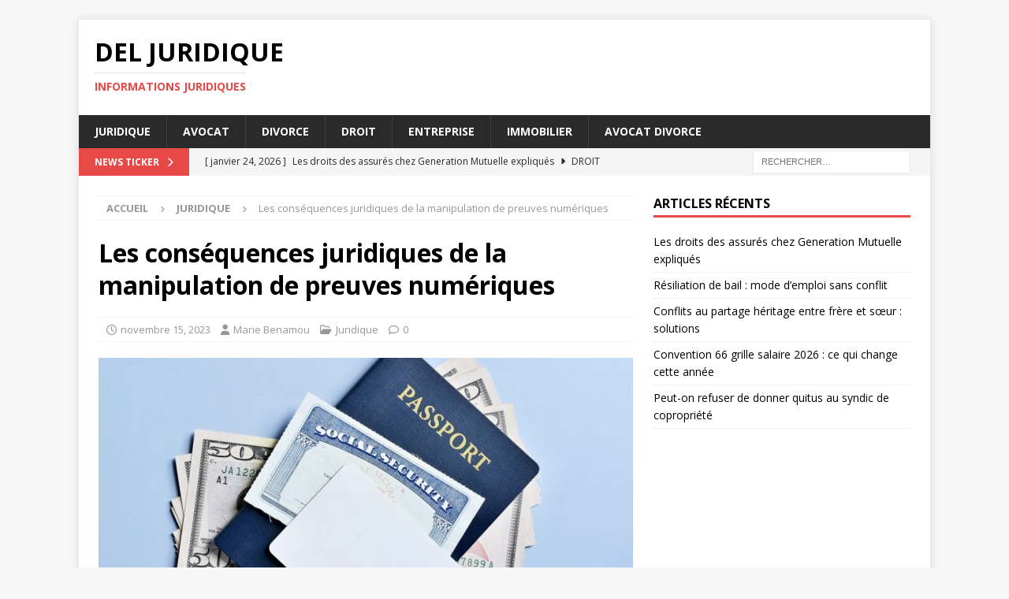

--- FILE ---
content_type: text/html; charset=UTF-8
request_url: https://www.delviso-avocats.fr/les-consequences-juridiques-de-la-manipulation-de-preuves-numeriques/
body_size: 9685
content:
<!DOCTYPE html>
<html class="no-js mh-one-sb" lang="fr-FR">
<head>
<meta charset="UTF-8">
<meta name="viewport" content="width=device-width, initial-scale=1.0">
<link rel="profile" href="http://gmpg.org/xfn/11" />
<link rel="pingback" href="https://www.delviso-avocats.fr/xmlrpc.php" />
<title>Les conséquences juridiques de la manipulation de preuves numériques - DEL Juridique</title>
	<style>img:is([sizes="auto" i], [sizes^="auto," i]) { contain-intrinsic-size: 3000px 1500px }</style>
	<meta name="description" content="La manipulation de preuves numériques est une pratique qui peut avoir des conséquences juridiques graves. Cet article examine les implications légales de cette pratique et les mesures que les individus et les organisations peuvent prendre pour les éviter.Les différentes formes de manipulation de preuves numériquesLa manipulation de preuves numériques peut…">
<meta name="robots" content="index, follow, max-snippet:-1, max-image-preview:large, max-video-preview:-1">
<link rel="canonical" href="https://www.delviso-avocats.fr/les-consequences-juridiques-de-la-manipulation-de-preuves-numeriques/">
<meta property="og:url" content="https://www.delviso-avocats.fr/les-consequences-juridiques-de-la-manipulation-de-preuves-numeriques/">
<meta property="og:site_name" content="DEL Juridique">
<meta property="og:locale" content="fr_FR">
<meta property="og:type" content="article">
<meta property="og:title" content="Les conséquences juridiques de la manipulation de preuves numériques - DEL Juridique">
<meta property="og:description" content="La manipulation de preuves numériques est une pratique qui peut avoir des conséquences juridiques graves. Cet article examine les implications légales de cette pratique et les mesures que les individus et les organisations peuvent prendre pour les éviter.Les différentes formes de manipulation de preuves numériquesLa manipulation de preuves numériques peut…">
<meta property="og:image" content="https://www.delviso-avocats.fr/wp-content/uploads/2023/11/envato-elements5fc5f.jpg">
<meta property="og:image:secure_url" content="https://www.delviso-avocats.fr/wp-content/uploads/2023/11/envato-elements5fc5f.jpg">
<meta property="og:image:width" content="1000">
<meta property="og:image:height" content="667">
<meta property="fb:pages" content="">
<meta property="fb:admins" content="">
<meta property="fb:app_id" content="">
<meta name="twitter:card" content="summary">
<meta name="twitter:title" content="Les conséquences juridiques de la manipulation de preuves numériques - DEL Juridique">
<meta name="twitter:description" content="La manipulation de preuves numériques est une pratique qui peut avoir des conséquences juridiques graves. Cet article examine les implications légales de cette pratique et les mesures que les individus et les organisations peuvent prendre pour les éviter.Les différentes formes de manipulation de preuves numériquesLa manipulation de preuves numériques peut…">
<meta name="twitter:image" content="https://www.delviso-avocats.fr/wp-content/uploads/2023/11/envato-elements5fc5f.jpg">
<link rel='dns-prefetch' href='//fonts.googleapis.com' />
<link rel="alternate" type="application/rss+xml" title="DEL Juridique &raquo; Flux" href="https://www.delviso-avocats.fr/feed/" />
<link rel="alternate" type="application/rss+xml" title="DEL Juridique &raquo; Flux des commentaires" href="https://www.delviso-avocats.fr/comments/feed/" />
<link rel="alternate" type="application/rss+xml" title="DEL Juridique &raquo; Les conséquences juridiques de la manipulation de preuves numériques Flux des commentaires" href="https://www.delviso-avocats.fr/les-consequences-juridiques-de-la-manipulation-de-preuves-numeriques/feed/" />
<script type="text/javascript">
/* <![CDATA[ */
window._wpemojiSettings = {"baseUrl":"https:\/\/s.w.org\/images\/core\/emoji\/16.0.1\/72x72\/","ext":".png","svgUrl":"https:\/\/s.w.org\/images\/core\/emoji\/16.0.1\/svg\/","svgExt":".svg","source":{"concatemoji":"https:\/\/www.delviso-avocats.fr\/wp-includes\/js\/wp-emoji-release.min.js?ver=6.8.3"}};
/*! This file is auto-generated */
!function(s,n){var o,i,e;function c(e){try{var t={supportTests:e,timestamp:(new Date).valueOf()};sessionStorage.setItem(o,JSON.stringify(t))}catch(e){}}function p(e,t,n){e.clearRect(0,0,e.canvas.width,e.canvas.height),e.fillText(t,0,0);var t=new Uint32Array(e.getImageData(0,0,e.canvas.width,e.canvas.height).data),a=(e.clearRect(0,0,e.canvas.width,e.canvas.height),e.fillText(n,0,0),new Uint32Array(e.getImageData(0,0,e.canvas.width,e.canvas.height).data));return t.every(function(e,t){return e===a[t]})}function u(e,t){e.clearRect(0,0,e.canvas.width,e.canvas.height),e.fillText(t,0,0);for(var n=e.getImageData(16,16,1,1),a=0;a<n.data.length;a++)if(0!==n.data[a])return!1;return!0}function f(e,t,n,a){switch(t){case"flag":return n(e,"\ud83c\udff3\ufe0f\u200d\u26a7\ufe0f","\ud83c\udff3\ufe0f\u200b\u26a7\ufe0f")?!1:!n(e,"\ud83c\udde8\ud83c\uddf6","\ud83c\udde8\u200b\ud83c\uddf6")&&!n(e,"\ud83c\udff4\udb40\udc67\udb40\udc62\udb40\udc65\udb40\udc6e\udb40\udc67\udb40\udc7f","\ud83c\udff4\u200b\udb40\udc67\u200b\udb40\udc62\u200b\udb40\udc65\u200b\udb40\udc6e\u200b\udb40\udc67\u200b\udb40\udc7f");case"emoji":return!a(e,"\ud83e\udedf")}return!1}function g(e,t,n,a){var r="undefined"!=typeof WorkerGlobalScope&&self instanceof WorkerGlobalScope?new OffscreenCanvas(300,150):s.createElement("canvas"),o=r.getContext("2d",{willReadFrequently:!0}),i=(o.textBaseline="top",o.font="600 32px Arial",{});return e.forEach(function(e){i[e]=t(o,e,n,a)}),i}function t(e){var t=s.createElement("script");t.src=e,t.defer=!0,s.head.appendChild(t)}"undefined"!=typeof Promise&&(o="wpEmojiSettingsSupports",i=["flag","emoji"],n.supports={everything:!0,everythingExceptFlag:!0},e=new Promise(function(e){s.addEventListener("DOMContentLoaded",e,{once:!0})}),new Promise(function(t){var n=function(){try{var e=JSON.parse(sessionStorage.getItem(o));if("object"==typeof e&&"number"==typeof e.timestamp&&(new Date).valueOf()<e.timestamp+604800&&"object"==typeof e.supportTests)return e.supportTests}catch(e){}return null}();if(!n){if("undefined"!=typeof Worker&&"undefined"!=typeof OffscreenCanvas&&"undefined"!=typeof URL&&URL.createObjectURL&&"undefined"!=typeof Blob)try{var e="postMessage("+g.toString()+"("+[JSON.stringify(i),f.toString(),p.toString(),u.toString()].join(",")+"));",a=new Blob([e],{type:"text/javascript"}),r=new Worker(URL.createObjectURL(a),{name:"wpTestEmojiSupports"});return void(r.onmessage=function(e){c(n=e.data),r.terminate(),t(n)})}catch(e){}c(n=g(i,f,p,u))}t(n)}).then(function(e){for(var t in e)n.supports[t]=e[t],n.supports.everything=n.supports.everything&&n.supports[t],"flag"!==t&&(n.supports.everythingExceptFlag=n.supports.everythingExceptFlag&&n.supports[t]);n.supports.everythingExceptFlag=n.supports.everythingExceptFlag&&!n.supports.flag,n.DOMReady=!1,n.readyCallback=function(){n.DOMReady=!0}}).then(function(){return e}).then(function(){var e;n.supports.everything||(n.readyCallback(),(e=n.source||{}).concatemoji?t(e.concatemoji):e.wpemoji&&e.twemoji&&(t(e.twemoji),t(e.wpemoji)))}))}((window,document),window._wpemojiSettings);
/* ]]> */
</script>
<style id='wp-emoji-styles-inline-css' type='text/css'>

	img.wp-smiley, img.emoji {
		display: inline !important;
		border: none !important;
		box-shadow: none !important;
		height: 1em !important;
		width: 1em !important;
		margin: 0 0.07em !important;
		vertical-align: -0.1em !important;
		background: none !important;
		padding: 0 !important;
	}
</style>
<link rel='stylesheet' id='wp-block-library-css' href='https://www.delviso-avocats.fr/wp-includes/css/dist/block-library/style.min.css?ver=6.8.3' type='text/css' media='all' />
<style id='classic-theme-styles-inline-css' type='text/css'>
/*! This file is auto-generated */
.wp-block-button__link{color:#fff;background-color:#32373c;border-radius:9999px;box-shadow:none;text-decoration:none;padding:calc(.667em + 2px) calc(1.333em + 2px);font-size:1.125em}.wp-block-file__button{background:#32373c;color:#fff;text-decoration:none}
</style>
<style id='global-styles-inline-css' type='text/css'>
:root{--wp--preset--aspect-ratio--square: 1;--wp--preset--aspect-ratio--4-3: 4/3;--wp--preset--aspect-ratio--3-4: 3/4;--wp--preset--aspect-ratio--3-2: 3/2;--wp--preset--aspect-ratio--2-3: 2/3;--wp--preset--aspect-ratio--16-9: 16/9;--wp--preset--aspect-ratio--9-16: 9/16;--wp--preset--color--black: #000000;--wp--preset--color--cyan-bluish-gray: #abb8c3;--wp--preset--color--white: #ffffff;--wp--preset--color--pale-pink: #f78da7;--wp--preset--color--vivid-red: #cf2e2e;--wp--preset--color--luminous-vivid-orange: #ff6900;--wp--preset--color--luminous-vivid-amber: #fcb900;--wp--preset--color--light-green-cyan: #7bdcb5;--wp--preset--color--vivid-green-cyan: #00d084;--wp--preset--color--pale-cyan-blue: #8ed1fc;--wp--preset--color--vivid-cyan-blue: #0693e3;--wp--preset--color--vivid-purple: #9b51e0;--wp--preset--gradient--vivid-cyan-blue-to-vivid-purple: linear-gradient(135deg,rgba(6,147,227,1) 0%,rgb(155,81,224) 100%);--wp--preset--gradient--light-green-cyan-to-vivid-green-cyan: linear-gradient(135deg,rgb(122,220,180) 0%,rgb(0,208,130) 100%);--wp--preset--gradient--luminous-vivid-amber-to-luminous-vivid-orange: linear-gradient(135deg,rgba(252,185,0,1) 0%,rgba(255,105,0,1) 100%);--wp--preset--gradient--luminous-vivid-orange-to-vivid-red: linear-gradient(135deg,rgba(255,105,0,1) 0%,rgb(207,46,46) 100%);--wp--preset--gradient--very-light-gray-to-cyan-bluish-gray: linear-gradient(135deg,rgb(238,238,238) 0%,rgb(169,184,195) 100%);--wp--preset--gradient--cool-to-warm-spectrum: linear-gradient(135deg,rgb(74,234,220) 0%,rgb(151,120,209) 20%,rgb(207,42,186) 40%,rgb(238,44,130) 60%,rgb(251,105,98) 80%,rgb(254,248,76) 100%);--wp--preset--gradient--blush-light-purple: linear-gradient(135deg,rgb(255,206,236) 0%,rgb(152,150,240) 100%);--wp--preset--gradient--blush-bordeaux: linear-gradient(135deg,rgb(254,205,165) 0%,rgb(254,45,45) 50%,rgb(107,0,62) 100%);--wp--preset--gradient--luminous-dusk: linear-gradient(135deg,rgb(255,203,112) 0%,rgb(199,81,192) 50%,rgb(65,88,208) 100%);--wp--preset--gradient--pale-ocean: linear-gradient(135deg,rgb(255,245,203) 0%,rgb(182,227,212) 50%,rgb(51,167,181) 100%);--wp--preset--gradient--electric-grass: linear-gradient(135deg,rgb(202,248,128) 0%,rgb(113,206,126) 100%);--wp--preset--gradient--midnight: linear-gradient(135deg,rgb(2,3,129) 0%,rgb(40,116,252) 100%);--wp--preset--font-size--small: 13px;--wp--preset--font-size--medium: 20px;--wp--preset--font-size--large: 36px;--wp--preset--font-size--x-large: 42px;--wp--preset--spacing--20: 0.44rem;--wp--preset--spacing--30: 0.67rem;--wp--preset--spacing--40: 1rem;--wp--preset--spacing--50: 1.5rem;--wp--preset--spacing--60: 2.25rem;--wp--preset--spacing--70: 3.38rem;--wp--preset--spacing--80: 5.06rem;--wp--preset--shadow--natural: 6px 6px 9px rgba(0, 0, 0, 0.2);--wp--preset--shadow--deep: 12px 12px 50px rgba(0, 0, 0, 0.4);--wp--preset--shadow--sharp: 6px 6px 0px rgba(0, 0, 0, 0.2);--wp--preset--shadow--outlined: 6px 6px 0px -3px rgba(255, 255, 255, 1), 6px 6px rgba(0, 0, 0, 1);--wp--preset--shadow--crisp: 6px 6px 0px rgba(0, 0, 0, 1);}:where(.is-layout-flex){gap: 0.5em;}:where(.is-layout-grid){gap: 0.5em;}body .is-layout-flex{display: flex;}.is-layout-flex{flex-wrap: wrap;align-items: center;}.is-layout-flex > :is(*, div){margin: 0;}body .is-layout-grid{display: grid;}.is-layout-grid > :is(*, div){margin: 0;}:where(.wp-block-columns.is-layout-flex){gap: 2em;}:where(.wp-block-columns.is-layout-grid){gap: 2em;}:where(.wp-block-post-template.is-layout-flex){gap: 1.25em;}:where(.wp-block-post-template.is-layout-grid){gap: 1.25em;}.has-black-color{color: var(--wp--preset--color--black) !important;}.has-cyan-bluish-gray-color{color: var(--wp--preset--color--cyan-bluish-gray) !important;}.has-white-color{color: var(--wp--preset--color--white) !important;}.has-pale-pink-color{color: var(--wp--preset--color--pale-pink) !important;}.has-vivid-red-color{color: var(--wp--preset--color--vivid-red) !important;}.has-luminous-vivid-orange-color{color: var(--wp--preset--color--luminous-vivid-orange) !important;}.has-luminous-vivid-amber-color{color: var(--wp--preset--color--luminous-vivid-amber) !important;}.has-light-green-cyan-color{color: var(--wp--preset--color--light-green-cyan) !important;}.has-vivid-green-cyan-color{color: var(--wp--preset--color--vivid-green-cyan) !important;}.has-pale-cyan-blue-color{color: var(--wp--preset--color--pale-cyan-blue) !important;}.has-vivid-cyan-blue-color{color: var(--wp--preset--color--vivid-cyan-blue) !important;}.has-vivid-purple-color{color: var(--wp--preset--color--vivid-purple) !important;}.has-black-background-color{background-color: var(--wp--preset--color--black) !important;}.has-cyan-bluish-gray-background-color{background-color: var(--wp--preset--color--cyan-bluish-gray) !important;}.has-white-background-color{background-color: var(--wp--preset--color--white) !important;}.has-pale-pink-background-color{background-color: var(--wp--preset--color--pale-pink) !important;}.has-vivid-red-background-color{background-color: var(--wp--preset--color--vivid-red) !important;}.has-luminous-vivid-orange-background-color{background-color: var(--wp--preset--color--luminous-vivid-orange) !important;}.has-luminous-vivid-amber-background-color{background-color: var(--wp--preset--color--luminous-vivid-amber) !important;}.has-light-green-cyan-background-color{background-color: var(--wp--preset--color--light-green-cyan) !important;}.has-vivid-green-cyan-background-color{background-color: var(--wp--preset--color--vivid-green-cyan) !important;}.has-pale-cyan-blue-background-color{background-color: var(--wp--preset--color--pale-cyan-blue) !important;}.has-vivid-cyan-blue-background-color{background-color: var(--wp--preset--color--vivid-cyan-blue) !important;}.has-vivid-purple-background-color{background-color: var(--wp--preset--color--vivid-purple) !important;}.has-black-border-color{border-color: var(--wp--preset--color--black) !important;}.has-cyan-bluish-gray-border-color{border-color: var(--wp--preset--color--cyan-bluish-gray) !important;}.has-white-border-color{border-color: var(--wp--preset--color--white) !important;}.has-pale-pink-border-color{border-color: var(--wp--preset--color--pale-pink) !important;}.has-vivid-red-border-color{border-color: var(--wp--preset--color--vivid-red) !important;}.has-luminous-vivid-orange-border-color{border-color: var(--wp--preset--color--luminous-vivid-orange) !important;}.has-luminous-vivid-amber-border-color{border-color: var(--wp--preset--color--luminous-vivid-amber) !important;}.has-light-green-cyan-border-color{border-color: var(--wp--preset--color--light-green-cyan) !important;}.has-vivid-green-cyan-border-color{border-color: var(--wp--preset--color--vivid-green-cyan) !important;}.has-pale-cyan-blue-border-color{border-color: var(--wp--preset--color--pale-cyan-blue) !important;}.has-vivid-cyan-blue-border-color{border-color: var(--wp--preset--color--vivid-cyan-blue) !important;}.has-vivid-purple-border-color{border-color: var(--wp--preset--color--vivid-purple) !important;}.has-vivid-cyan-blue-to-vivid-purple-gradient-background{background: var(--wp--preset--gradient--vivid-cyan-blue-to-vivid-purple) !important;}.has-light-green-cyan-to-vivid-green-cyan-gradient-background{background: var(--wp--preset--gradient--light-green-cyan-to-vivid-green-cyan) !important;}.has-luminous-vivid-amber-to-luminous-vivid-orange-gradient-background{background: var(--wp--preset--gradient--luminous-vivid-amber-to-luminous-vivid-orange) !important;}.has-luminous-vivid-orange-to-vivid-red-gradient-background{background: var(--wp--preset--gradient--luminous-vivid-orange-to-vivid-red) !important;}.has-very-light-gray-to-cyan-bluish-gray-gradient-background{background: var(--wp--preset--gradient--very-light-gray-to-cyan-bluish-gray) !important;}.has-cool-to-warm-spectrum-gradient-background{background: var(--wp--preset--gradient--cool-to-warm-spectrum) !important;}.has-blush-light-purple-gradient-background{background: var(--wp--preset--gradient--blush-light-purple) !important;}.has-blush-bordeaux-gradient-background{background: var(--wp--preset--gradient--blush-bordeaux) !important;}.has-luminous-dusk-gradient-background{background: var(--wp--preset--gradient--luminous-dusk) !important;}.has-pale-ocean-gradient-background{background: var(--wp--preset--gradient--pale-ocean) !important;}.has-electric-grass-gradient-background{background: var(--wp--preset--gradient--electric-grass) !important;}.has-midnight-gradient-background{background: var(--wp--preset--gradient--midnight) !important;}.has-small-font-size{font-size: var(--wp--preset--font-size--small) !important;}.has-medium-font-size{font-size: var(--wp--preset--font-size--medium) !important;}.has-large-font-size{font-size: var(--wp--preset--font-size--large) !important;}.has-x-large-font-size{font-size: var(--wp--preset--font-size--x-large) !important;}
:where(.wp-block-post-template.is-layout-flex){gap: 1.25em;}:where(.wp-block-post-template.is-layout-grid){gap: 1.25em;}
:where(.wp-block-columns.is-layout-flex){gap: 2em;}:where(.wp-block-columns.is-layout-grid){gap: 2em;}
:root :where(.wp-block-pullquote){font-size: 1.5em;line-height: 1.6;}
</style>
<link rel='stylesheet' id='dashicons-css' href='https://www.delviso-avocats.fr/wp-includes/css/dashicons.min.css?ver=6.8.3' type='text/css' media='all' />
<link rel='stylesheet' id='admin-bar-css' href='https://www.delviso-avocats.fr/wp-includes/css/admin-bar.min.css?ver=6.8.3' type='text/css' media='all' />
<style id='admin-bar-inline-css' type='text/css'>

    /* Hide CanvasJS credits for P404 charts specifically */
    #p404RedirectChart .canvasjs-chart-credit {
        display: none !important;
    }
    
    #p404RedirectChart canvas {
        border-radius: 6px;
    }

    .p404-redirect-adminbar-weekly-title {
        font-weight: bold;
        font-size: 14px;
        color: #fff;
        margin-bottom: 6px;
    }

    #wpadminbar #wp-admin-bar-p404_free_top_button .ab-icon:before {
        content: "\f103";
        color: #dc3545;
        top: 3px;
    }
    
    #wp-admin-bar-p404_free_top_button .ab-item {
        min-width: 80px !important;
        padding: 0px !important;
    }
    
    /* Ensure proper positioning and z-index for P404 dropdown */
    .p404-redirect-adminbar-dropdown-wrap { 
        min-width: 0; 
        padding: 0;
        position: static !important;
    }
    
    #wpadminbar #wp-admin-bar-p404_free_top_button_dropdown {
        position: static !important;
    }
    
    #wpadminbar #wp-admin-bar-p404_free_top_button_dropdown .ab-item {
        padding: 0 !important;
        margin: 0 !important;
    }
    
    .p404-redirect-dropdown-container {
        min-width: 340px;
        padding: 18px 18px 12px 18px;
        background: #23282d !important;
        color: #fff;
        border-radius: 12px;
        box-shadow: 0 8px 32px rgba(0,0,0,0.25);
        margin-top: 10px;
        position: relative !important;
        z-index: 999999 !important;
        display: block !important;
        border: 1px solid #444;
    }
    
    /* Ensure P404 dropdown appears on hover */
    #wpadminbar #wp-admin-bar-p404_free_top_button .p404-redirect-dropdown-container { 
        display: none !important;
    }
    
    #wpadminbar #wp-admin-bar-p404_free_top_button:hover .p404-redirect-dropdown-container { 
        display: block !important;
    }
    
    #wpadminbar #wp-admin-bar-p404_free_top_button:hover #wp-admin-bar-p404_free_top_button_dropdown .p404-redirect-dropdown-container {
        display: block !important;
    }
    
    .p404-redirect-card {
        background: #2c3338;
        border-radius: 8px;
        padding: 18px 18px 12px 18px;
        box-shadow: 0 2px 8px rgba(0,0,0,0.07);
        display: flex;
        flex-direction: column;
        align-items: flex-start;
        border: 1px solid #444;
    }
    
    .p404-redirect-btn {
        display: inline-block;
        background: #dc3545;
        color: #fff !important;
        font-weight: bold;
        padding: 5px 22px;
        border-radius: 8px;
        text-decoration: none;
        font-size: 17px;
        transition: background 0.2s, box-shadow 0.2s;
        margin-top: 8px;
        box-shadow: 0 2px 8px rgba(220,53,69,0.15);
        text-align: center;
        line-height: 1.6;
    }
    
    .p404-redirect-btn:hover {
        background: #c82333;
        color: #fff !important;
        box-shadow: 0 4px 16px rgba(220,53,69,0.25);
    }
    
    /* Prevent conflicts with other admin bar dropdowns */
    #wpadminbar .ab-top-menu > li:hover > .ab-item,
    #wpadminbar .ab-top-menu > li.hover > .ab-item {
        z-index: auto;
    }
    
    #wpadminbar #wp-admin-bar-p404_free_top_button:hover > .ab-item {
        z-index: 999998 !important;
    }
    
</style>
<link rel='stylesheet' id='mh-google-fonts-css' href='https://fonts.googleapis.com/css?family=Open+Sans:300,400,400italic,600,700' type='text/css' media='all' />
<link rel='stylesheet' id='mh-font-awesome-css' href='https://www.delviso-avocats.fr/wp-content/themes/mh-magazine/includes/core/assets/css/font-awesome.min.css' type='text/css' media='all' />
<link rel='stylesheet' id='mh-magazine-css' href='https://www.delviso-avocats.fr/wp-content/themes/mh-magazine/style.css?ver=5.0.4' type='text/css' media='all' />
<script type="text/javascript" src="https://www.delviso-avocats.fr/wp-includes/js/jquery/jquery.min.js?ver=3.7.1" id="jquery-core-js"></script>
<script type="text/javascript" src="https://www.delviso-avocats.fr/wp-includes/js/jquery/jquery-migrate.min.js?ver=3.4.1" id="jquery-migrate-js"></script>
<script type="text/javascript" id="mh-scripts-js-extra">
/* <![CDATA[ */
var mh = {"text":{"toggle_menu":"Toggle Menu"}};
/* ]]> */
</script>
<script type="text/javascript" src="https://www.delviso-avocats.fr/wp-content/themes/mh-magazine/includes/core/assets/js/scripts.js?ver=5.0.4" id="mh-scripts-js"></script>
<link rel="https://api.w.org/" href="https://www.delviso-avocats.fr/wp-json/" /><link rel="alternate" title="JSON" type="application/json" href="https://www.delviso-avocats.fr/wp-json/wp/v2/posts/402" /><link rel="EditURI" type="application/rsd+xml" title="RSD" href="https://www.delviso-avocats.fr/xmlrpc.php?rsd" />
<meta name="generator" content="WordPress 6.8.3" />
<link rel='shortlink' href='https://www.delviso-avocats.fr/?p=402' />
<link rel="alternate" title="oEmbed (JSON)" type="application/json+oembed" href="https://www.delviso-avocats.fr/wp-json/oembed/1.0/embed?url=https%3A%2F%2Fwww.delviso-avocats.fr%2Fles-consequences-juridiques-de-la-manipulation-de-preuves-numeriques%2F" />
<link rel="alternate" title="oEmbed (XML)" type="text/xml+oembed" href="https://www.delviso-avocats.fr/wp-json/oembed/1.0/embed?url=https%3A%2F%2Fwww.delviso-avocats.fr%2Fles-consequences-juridiques-de-la-manipulation-de-preuves-numeriques%2F&#038;format=xml" />
<!--[if lt IE 9]>
<script src="https://www.delviso-avocats.fr/wp-content/themes/mh-magazine/js/css3-mediaqueries.js"></script>
<![endif]-->
<!--[if lt IE 9]>
<script src="https://www.delviso-avocats.fr/wp-content/themes/mh-magazine/js/css3-mediaqueries.js"></script>
<![endif]-->
</head>
<body id="mh-mobile" class="wp-singular post-template-default single single-post postid-402 single-format-standard wp-theme-mh-magazine mh-boxed-layout mh-right-sb mh-loop-layout1 mh-widget-layout1" itemscope="itemscope" itemtype="https://schema.org/WebPage">
<div class="mh-container mh-container-outer">
<div class="mh-header-nav-mobile clearfix"></div>
	<div class="mh-preheader">
		<div class="mh-container mh-container-inner mh-row clearfix">
							<div class="mh-header-bar-content mh-header-bar-top-left mh-col-2-3 clearfix">
									</div>
										<div class="mh-header-bar-content mh-header-bar-top-right mh-col-1-3 clearfix">
									</div>
					</div>
	</div>
<header class="mh-header" itemscope="itemscope" itemtype="https://schema.org/WPHeader">
	<div class="mh-container mh-container-inner clearfix">
	   <div class="mh-custom-header clearfix">
<div class="mh-header-columns mh-row clearfix">
<div class="mh-col-1-1 mh-site-identity">
<div class="mh-site-logo" role="banner" itemscope="itemscope" itemtype="https://schema.org/Brand">
<div class="mh-header-text">
<a class="mh-header-text-link" href="https://www.delviso-avocats.fr/" title="DEL Juridique" rel="home">
<h2 class="mh-header-title">DEL Juridique</h2>
<h3 class="mh-header-tagline">Informations Juridiques</h3>
</a>
</div>
</div>
</div>
</div>
</div>
	</div>
	<div class="mh-main-nav-wrap">
		<nav class="mh-navigation mh-main-nav mh-container mh-container-inner clearfix" itemscope="itemscope" itemtype="https://schema.org/SiteNavigationElement">
			<div class="menu-menu-principal-container"><ul id="menu-menu-principal" class="menu"><li id="menu-item-329" class="menu-item menu-item-type-taxonomy menu-item-object-category current-post-ancestor current-menu-parent current-post-parent menu-item-329"><a href="https://www.delviso-avocats.fr/juridique/">Juridique</a></li>
<li id="menu-item-324" class="menu-item menu-item-type-taxonomy menu-item-object-category menu-item-324"><a href="https://www.delviso-avocats.fr/avocat/">Avocat</a></li>
<li id="menu-item-325" class="menu-item menu-item-type-taxonomy menu-item-object-category menu-item-325"><a href="https://www.delviso-avocats.fr/divorce/">Divorce</a></li>
<li id="menu-item-326" class="menu-item menu-item-type-taxonomy menu-item-object-category menu-item-326"><a href="https://www.delviso-avocats.fr/droit/">Droit</a></li>
<li id="menu-item-327" class="menu-item menu-item-type-taxonomy menu-item-object-category menu-item-327"><a href="https://www.delviso-avocats.fr/entreprise/">Entreprise</a></li>
<li id="menu-item-328" class="menu-item menu-item-type-taxonomy menu-item-object-category menu-item-328"><a href="https://www.delviso-avocats.fr/immobilier/">Immobilier</a></li>
<li id="menu-item-323" class="menu-item menu-item-type-post_type menu-item-object-page menu-item-323"><a href="https://www.delviso-avocats.fr/avocat-specialise-en-divorce/">Avocat divorce</a></li>
</ul></div>		</nav>
	</div>
	</header>
	<div class="mh-subheader">
		<div class="mh-container mh-container-inner mh-row clearfix">
							<div class="mh-header-bar-content mh-header-bar-bottom-left mh-col-2-3 clearfix">
											<div class="mh-header-ticker mh-header-ticker-bottom">
							<div class="mh-ticker-bottom">
			<div class="mh-ticker-title mh-ticker-title-bottom">
			News Ticker<i class="fa fa-chevron-right"></i>		</div>
		<div class="mh-ticker-content mh-ticker-content-bottom">
		<ul id="mh-ticker-loop-bottom">				<li class="mh-ticker-item mh-ticker-item-bottom">
					<a href="https://www.delviso-avocats.fr/les-droits-des-assures-chez-generation-mutuelle-expliques/" title="Les droits des assurés chez Generation Mutuelle expliqués">
						<span class="mh-ticker-item-date mh-ticker-item-date-bottom">
                        	[ janvier 24, 2026 ]                        </span>
						<span class="mh-ticker-item-title mh-ticker-item-title-bottom">
							Les droits des assurés chez Generation Mutuelle expliqués						</span>
													<span class="mh-ticker-item-cat mh-ticker-item-cat-bottom">
								<i class="fa fa-caret-right"></i>
																Droit							</span>
											</a>
				</li>				<li class="mh-ticker-item mh-ticker-item-bottom">
					<a href="https://www.delviso-avocats.fr/resiliation-de-bail-mode-demploi-sans-conflit/" title="Résiliation de bail : mode d&#8217;emploi sans conflit">
						<span class="mh-ticker-item-date mh-ticker-item-date-bottom">
                        	[ janvier 22, 2026 ]                        </span>
						<span class="mh-ticker-item-title mh-ticker-item-title-bottom">
							Résiliation de bail : mode d&#8217;emploi sans conflit						</span>
													<span class="mh-ticker-item-cat mh-ticker-item-cat-bottom">
								<i class="fa fa-caret-right"></i>
																Juridique							</span>
											</a>
				</li>				<li class="mh-ticker-item mh-ticker-item-bottom">
					<a href="https://www.delviso-avocats.fr/conflits-au-partage-heritage-entre-frere-et-soeur-solutions/" title="Conflits au partage héritage entre frère et sœur : solutions">
						<span class="mh-ticker-item-date mh-ticker-item-date-bottom">
                        	[ janvier 20, 2026 ]                        </span>
						<span class="mh-ticker-item-title mh-ticker-item-title-bottom">
							Conflits au partage héritage entre frère et sœur : solutions						</span>
													<span class="mh-ticker-item-cat mh-ticker-item-cat-bottom">
								<i class="fa fa-caret-right"></i>
																Divorce							</span>
											</a>
				</li>				<li class="mh-ticker-item mh-ticker-item-bottom">
					<a href="https://www.delviso-avocats.fr/convention-66-grille-salaire-2026-ce-qui-change-cette-annee/" title="Convention 66 grille salaire 2026 : ce qui change cette année">
						<span class="mh-ticker-item-date mh-ticker-item-date-bottom">
                        	[ janvier 16, 2026 ]                        </span>
						<span class="mh-ticker-item-title mh-ticker-item-title-bottom">
							Convention 66 grille salaire 2026 : ce qui change cette année						</span>
													<span class="mh-ticker-item-cat mh-ticker-item-cat-bottom">
								<i class="fa fa-caret-right"></i>
																Divorce							</span>
											</a>
				</li>				<li class="mh-ticker-item mh-ticker-item-bottom">
					<a href="https://www.delviso-avocats.fr/peut-on-refuser-de-donner-quitus-au-syndic-de-copropriete/" title="Peut-on refuser de donner quitus au syndic de copropriété">
						<span class="mh-ticker-item-date mh-ticker-item-date-bottom">
                        	[ janvier 12, 2026 ]                        </span>
						<span class="mh-ticker-item-title mh-ticker-item-title-bottom">
							Peut-on refuser de donner quitus au syndic de copropriété						</span>
													<span class="mh-ticker-item-cat mh-ticker-item-cat-bottom">
								<i class="fa fa-caret-right"></i>
																Juridique							</span>
											</a>
				</li>		</ul>
	</div>
</div>						</div>
									</div>
										<div class="mh-header-bar-content mh-header-bar-bottom-right mh-col-1-3 clearfix">
											<aside class="mh-header-search mh-header-search-bottom">
							<form role="search" method="get" class="search-form" action="https://www.delviso-avocats.fr/">
				<label>
					<span class="screen-reader-text">Rechercher :</span>
					<input type="search" class="search-field" placeholder="Rechercher…" value="" name="s" />
				</label>
				<input type="submit" class="search-submit" value="Rechercher" />
			</form>						</aside>
									</div>
					</div>
	</div>
<div class="mh-wrapper clearfix">
	<div class="mh-main clearfix">
		<div id="main-content" class="mh-content" role="main" itemprop="mainContentOfPage"><nav class="mh-breadcrumb" itemscope itemtype="https://schema.org/BreadcrumbList"><span itemprop="itemListElement" itemscope itemtype="https://schema.org/ListItem"><a href="https://www.delviso-avocats.fr" title="Accueil" itemprop="item"><span itemprop="name">Accueil</span></a><meta itemprop="position" content="1" /></span><span class="mh-breadcrumb-delimiter"><i class="fa fa-angle-right"></i></span><span itemprop="itemListElement" itemscope itemtype="https://schema.org/ListItem"><a href="https://www.delviso-avocats.fr/juridique/" itemprop="item" title="Juridique"><span itemprop="name">Juridique</span></a><meta itemprop="position" content="2" /></span><span class="mh-breadcrumb-delimiter"><i class="fa fa-angle-right"></i></span>Les conséquences juridiques de la manipulation de preuves numériques</nav>
<article id="post-402" class="post-402 post type-post status-publish format-standard has-post-thumbnail hentry category-juridique">
	<header class="entry-header clearfix"><h1 class="entry-title">Les conséquences juridiques de la manipulation de preuves numériques</h1><div class="mh-meta entry-meta">
<span class="entry-meta-date updated"><i class="far fa-clock"></i><a href="https://www.delviso-avocats.fr/2023/11/">novembre 15, 2023</a></span>
<span class="entry-meta-author author vcard"><i class="fa fa-user"></i><a class="fn" href="https://www.delviso-avocats.fr/author/admindiv2342sdfwer/">Marie Benamou</a></span>
<span class="entry-meta-categories"><i class="far fa-folder-open"></i><a href="https://www.delviso-avocats.fr/juridique/" rel="category tag">Juridique</a></span>
<span class="entry-meta-comments"><i class="far fa-comment"></i><a href="https://www.delviso-avocats.fr/les-consequences-juridiques-de-la-manipulation-de-preuves-numeriques/#respond" class="mh-comment-count-link" >0</a></span>
</div>
	</header>
		<div class="entry-content clearfix">
<figure class="entry-thumbnail">
<img width="678" height="381" src="https://www.delviso-avocats.fr/wp-content/uploads/2023/11/envato-elements5fc5f-678x381.jpg" class="attachment-mh-magazine-content size-mh-magazine-content wp-post-image" alt="" title="envato-elements5fc5f" loading="eager" decoding="async" fetchpriority="high" />
</figure>
<div class="mh-social-top">
<div class="mh-share-buttons clearfix">
	<a class="mh-facebook" href="#" onclick="window.open('https://www.facebook.com/sharer.php?u=https%3A%2F%2Fwww.delviso-avocats.fr%2Fles-consequences-juridiques-de-la-manipulation-de-preuves-numeriques%2F&t=Les+cons%C3%A9quences+juridiques+de+la+manipulation+de+preuves+num%C3%A9riques', 'facebookShare', 'width=626,height=436'); return false;" title="Partager sur Facebook">
		<span class="mh-share-button"><i class="fab fa-facebook-f"></i></span>
	</a>
	<a class="mh-twitter" href="#" onclick="window.open('https://twitter.com/share?text=Les+cons%C3%A9quences+juridiques+de+la+manipulation+de+preuves+num%C3%A9riques:&url=https%3A%2F%2Fwww.delviso-avocats.fr%2Fles-consequences-juridiques-de-la-manipulation-de-preuves-numeriques%2F', 'twitterShare', 'width=626,height=436'); return false;" title="Tweeter cet article">
		<span class="mh-share-button"><i class="fab fa-x-twitter"></i></span>
	</a>
	<a class="mh-linkedin" href="#" onclick="window.open('https://www.linkedin.com/shareArticle?mini=true&url=https%3A%2F%2Fwww.delviso-avocats.fr%2Fles-consequences-juridiques-de-la-manipulation-de-preuves-numeriques%2F&source=', 'linkedinShare', 'width=626,height=436'); return false;" title="Share on LinkedIn">
		<span class="mh-share-button"><i class="fab fa-linkedin"></i></span>
	</a>
	<a class="mh-pinterest" href="#" onclick="window.open('https://pinterest.com/pin/create/button/?url=https%3A%2F%2Fwww.delviso-avocats.fr%2Fles-consequences-juridiques-de-la-manipulation-de-preuves-numeriques%2F&media=https://www.delviso-avocats.fr/wp-content/uploads/2023/11/envato-elements5fc5f.jpg&description=Les+cons%C3%A9quences+juridiques+de+la+manipulation+de+preuves+num%C3%A9riques', 'pinterestShare', 'width=750,height=350'); return false;" title="Pin cet article">
		<span class="mh-share-button"><i class="fab fa-pinterest"></i></span>
	</a>
	<a class="mh-email" href="mailto:?subject=Les%20cons%C3%A9quences%20juridiques%20de%20la%20manipulation%20de%20preuves%20num%C3%A9riques&amp;body=https%3A%2F%2Fwww.delviso-avocats.fr%2Fles-consequences-juridiques-de-la-manipulation-de-preuves-numeriques%2F" title="Send this article to a friend" target="_blank">
		<span class="mh-share-button"><i class="far fa-envelope"></i></span>
	</a>
	<a class="mh-print" href="javascript:window.print()" title="Print this article">
		<span class="mh-share-button"><i class="fas fa-print"></i></span>
	</a>
    <a class="mh-whatsapp" href="#" onclick="window.open('https://api.whatsapp.com/send?phone={phone_number}&text=Les+cons%C3%A9quences+juridiques+de+la+manipulation+de+preuves+num%C3%A9riques:&url=https%3A%2F%2Fwww.delviso-avocats.fr%2Fles-consequences-juridiques-de-la-manipulation-de-preuves-numeriques%2F', 'whatsappShare', 'width=626,height=436'); return false;" title="Share on Whatsapp">
        <span class="mh-share-button"><i class="fab fa-whatsapp"></i></span>
    </a>
	<a class="mh-mastodon" href="#" onclick="window.open('https://mastodonshare.com/share?text=Les+cons%C3%A9quences+juridiques+de+la+manipulation+de+preuves+num%C3%A9riques:&url=https%3A%2F%2Fwww.delviso-avocats.fr%2Fles-consequences-juridiques-de-la-manipulation-de-preuves-numeriques%2F', 'mustodonShare', 'width=626,height=436'); return false;" title="Share On Mastodon">
		<span class="mh-share-button">
			<img src="https://www.delviso-avocats.fr/wp-content/themes/mh-magazine/includes/core/assets/images/mostadon-logo.png" height="25px" width="20px">
		</span>
	</a>
</div></div>
<p>La manipulation de preuves numériques est une pratique qui peut avoir des conséquences juridiques graves. Cet article examine les implications légales de cette pratique et les mesures que les individus et les organisations peuvent prendre pour les éviter.</p>
<h2>Les différentes formes de manipulation de preuves numériques</h2>
<p>La <strong>manipulation de preuves numériques</strong> peut prendre plusieurs formes, notamment la modification, la suppression ou l&rsquo;ajout d&rsquo;informations dans un document ou un fichier électronique. Elle peut également inclure la création de fausses preuves en utilisant des techniques informatiques avancées, telles que le montage photo, la retouche d&rsquo;image ou la synthèse vocale. Les auteurs de ces manipulations agissent généralement dans le but d&rsquo;influencer l&rsquo;issue d&rsquo;une procédure judiciaire ou d&rsquo;échapper à des sanctions pénales.</p>
<h2>Les conséquences juridiques de la manipulation de preuves numériques</h2>
<p>La manipulation de preuves numériques est considérée comme une infraction pénale dans la plupart des pays. Selon le droit français, par exemple, elle constitue un délit passible d&rsquo;une peine pouvant aller jusqu&rsquo;à trois ans d&#8217;emprisonnement et 45 000 euros d&rsquo;amende (article 434-4 du Code pénal). De même, aux États-Unis, elle est sanctionnée par des peines pouvant aller jusqu&rsquo;à vingt ans de prison et/ou des amendes importantes (18 U.S.C. § 1519).</p>
<p>En outre, la manipulation de preuves numériques peut également avoir des conséquences civiles. Par exemple, elle peut entraîner la nullité d&rsquo;un contrat ou d&rsquo;une transaction si elle a été commise dans le but de tromper l&rsquo;autre partie. Elle peut également donner lieu à des dommages-intérêts pour les préjudices causés aux victimes de la manipulation.</p>
<p>Enfin, il convient de noter que les auteurs de manipulations de preuves numériques peuvent également être poursuivis pour d&rsquo;autres infractions connexes, telles que l&rsquo;entrave à la justice, le faux témoignage ou la fraude électronique. Pour en savoir plus sur les aspects juridiques liés à cette problématique, consultez <a href='https://www.juridique-magazine.fr'>Juridique Magazine</a>.</p>
<h2>Les mesures pour prévenir et détecter la manipulation de preuves numériques</h2>
<p>Pour éviter les conséquences juridiques liées à la manipulation de preuves numériques, il est essentiel de prendre certaines précautions. Tout d&rsquo;abord, il est important de mettre en place des <strong>politiques et procédures internes</strong> visant à garantir l&rsquo;intégrité des données et des documents électroniques. Cela inclut notamment l&rsquo;utilisation de systèmes informatiques sécurisés et fiables, ainsi que la formation du personnel sur les risques liés à la manipulation de preuves numériques.</p>
<p>Ensuite, il est conseillé de recourir à des <strong>experts en informatique</strong> pour effectuer des vérifications et des analyses approfondies des preuves numériques dans le cadre d&rsquo;une procédure judiciaire. Ces experts peuvent détecter les signes de manipulation et fournir des éléments de preuve pouvant être utilisés devant les tribunaux pour démontrer l&rsquo;existence d&rsquo;une fraude.</p>
<p>Enfin, il est important de sensibiliser les acteurs du système judiciaire, tels que les juges et les avocats, aux risques liés à la manipulation de preuves numériques. Cela peut contribuer à renforcer la vigilance et à améliorer la qualité des décisions rendues par les tribunaux en matière de preuves numériques.</p>
<p>En résumé, la manipulation de preuves numériques est une pratique illégale qui peut avoir des conséquences juridiques graves pour ses auteurs, tant sur le plan pénal que civil. Pour éviter ces conséquences, il est essentiel de mettre en place des mesures préventives et de recourir à des experts pour détecter les manipulations éventuelles. La sensibilisation des acteurs du système judiciaire est également cruciale pour garantir une justice équitable et efficace dans l&rsquo;ère du numérique.</p>
<div class="mh-social-bottom">
<div class="mh-share-buttons clearfix">
	<a class="mh-facebook" href="#" onclick="window.open('https://www.facebook.com/sharer.php?u=https%3A%2F%2Fwww.delviso-avocats.fr%2Fles-consequences-juridiques-de-la-manipulation-de-preuves-numeriques%2F&t=Les+cons%C3%A9quences+juridiques+de+la+manipulation+de+preuves+num%C3%A9riques', 'facebookShare', 'width=626,height=436'); return false;" title="Partager sur Facebook">
		<span class="mh-share-button"><i class="fab fa-facebook-f"></i></span>
	</a>
	<a class="mh-twitter" href="#" onclick="window.open('https://twitter.com/share?text=Les+cons%C3%A9quences+juridiques+de+la+manipulation+de+preuves+num%C3%A9riques:&url=https%3A%2F%2Fwww.delviso-avocats.fr%2Fles-consequences-juridiques-de-la-manipulation-de-preuves-numeriques%2F', 'twitterShare', 'width=626,height=436'); return false;" title="Tweeter cet article">
		<span class="mh-share-button"><i class="fab fa-x-twitter"></i></span>
	</a>
	<a class="mh-linkedin" href="#" onclick="window.open('https://www.linkedin.com/shareArticle?mini=true&url=https%3A%2F%2Fwww.delviso-avocats.fr%2Fles-consequences-juridiques-de-la-manipulation-de-preuves-numeriques%2F&source=', 'linkedinShare', 'width=626,height=436'); return false;" title="Share on LinkedIn">
		<span class="mh-share-button"><i class="fab fa-linkedin"></i></span>
	</a>
	<a class="mh-pinterest" href="#" onclick="window.open('https://pinterest.com/pin/create/button/?url=https%3A%2F%2Fwww.delviso-avocats.fr%2Fles-consequences-juridiques-de-la-manipulation-de-preuves-numeriques%2F&media=https://www.delviso-avocats.fr/wp-content/uploads/2023/11/envato-elements5fc5f.jpg&description=Les+cons%C3%A9quences+juridiques+de+la+manipulation+de+preuves+num%C3%A9riques', 'pinterestShare', 'width=750,height=350'); return false;" title="Pin cet article">
		<span class="mh-share-button"><i class="fab fa-pinterest"></i></span>
	</a>
	<a class="mh-email" href="mailto:?subject=Les%20cons%C3%A9quences%20juridiques%20de%20la%20manipulation%20de%20preuves%20num%C3%A9riques&amp;body=https%3A%2F%2Fwww.delviso-avocats.fr%2Fles-consequences-juridiques-de-la-manipulation-de-preuves-numeriques%2F" title="Send this article to a friend" target="_blank">
		<span class="mh-share-button"><i class="far fa-envelope"></i></span>
	</a>
	<a class="mh-print" href="javascript:window.print()" title="Print this article">
		<span class="mh-share-button"><i class="fas fa-print"></i></span>
	</a>
    <a class="mh-whatsapp" href="#" onclick="window.open('https://api.whatsapp.com/send?phone={phone_number}&text=Les+cons%C3%A9quences+juridiques+de+la+manipulation+de+preuves+num%C3%A9riques:&url=https%3A%2F%2Fwww.delviso-avocats.fr%2Fles-consequences-juridiques-de-la-manipulation-de-preuves-numeriques%2F', 'whatsappShare', 'width=626,height=436'); return false;" title="Share on Whatsapp">
        <span class="mh-share-button"><i class="fab fa-whatsapp"></i></span>
    </a>
	<a class="mh-mastodon" href="#" onclick="window.open('https://mastodonshare.com/share?text=Les+cons%C3%A9quences+juridiques+de+la+manipulation+de+preuves+num%C3%A9riques:&url=https%3A%2F%2Fwww.delviso-avocats.fr%2Fles-consequences-juridiques-de-la-manipulation-de-preuves-numeriques%2F', 'mustodonShare', 'width=626,height=436'); return false;" title="Share On Mastodon">
		<span class="mh-share-button">
			<img src="https://www.delviso-avocats.fr/wp-content/themes/mh-magazine/includes/core/assets/images/mostadon-logo.png" height="25px" width="20px">
		</span>
	</a>
</div></div>
	</div></article><nav class="mh-post-nav mh-row clearfix" itemscope="itemscope" itemtype="https://schema.org/SiteNavigationElement">
<div class="mh-col-1-2 mh-post-nav-item mh-post-nav-prev">
<a href="https://www.delviso-avocats.fr/les-droits-des-refugies-climatiques-en-matiere-dasile/" rel="prev"><img width="80" height="60" src="https://www.delviso-avocats.fr/wp-content/uploads/2023/11/envato-elementszr7jf-80x60.jpg" class="attachment-mh-magazine-small size-mh-magazine-small wp-post-image" alt="" decoding="async" srcset="https://www.delviso-avocats.fr/wp-content/uploads/2023/11/envato-elementszr7jf-80x60.jpg 80w, https://www.delviso-avocats.fr/wp-content/uploads/2023/11/envato-elementszr7jf-678x509.jpg 678w, https://www.delviso-avocats.fr/wp-content/uploads/2023/11/envato-elementszr7jf-326x245.jpg 326w" sizes="(max-width: 80px) 100vw, 80px" /><span>Précédent</span><p>Les droits des réfugiés climatiques en matière d&rsquo;asile</p></a></div>
<div class="mh-col-1-2 mh-post-nav-item mh-post-nav-next">
<a href="https://www.delviso-avocats.fr/le-role-essentiel-du-notaire-dans-les-transactions-immobilieres/" rel="next"><img width="80" height="60" src="https://www.delviso-avocats.fr/wp-content/uploads/2023/11/envato-elementsnrmfz-80x60.jpg" class="attachment-mh-magazine-small size-mh-magazine-small wp-post-image" alt="" decoding="async" srcset="https://www.delviso-avocats.fr/wp-content/uploads/2023/11/envato-elementsnrmfz-80x60.jpg 80w, https://www.delviso-avocats.fr/wp-content/uploads/2023/11/envato-elementsnrmfz-678x506.jpg 678w, https://www.delviso-avocats.fr/wp-content/uploads/2023/11/envato-elementsnrmfz-326x245.jpg 326w" sizes="(max-width: 80px) 100vw, 80px" /><span>Suivant</span><p>Le rôle essentiel du notaire dans les transactions immobilières</p></a></div>
</nav>
<div id="comments" class="mh-comments-wrap">
</div>
		</div>
			<aside class="mh-widget-col-1 mh-sidebar" itemscope="itemscope" itemtype="https://schema.org/WPSideBar">
		<div id="recent-posts-2" class="mh-widget widget_recent_entries">
		<h4 class="mh-widget-title"><span class="mh-widget-title-inner">Articles récents</span></h4>
		<ul>
											<li>
					<a href="https://www.delviso-avocats.fr/les-droits-des-assures-chez-generation-mutuelle-expliques/">Les droits des assurés chez Generation Mutuelle expliqués</a>
									</li>
											<li>
					<a href="https://www.delviso-avocats.fr/resiliation-de-bail-mode-demploi-sans-conflit/">Résiliation de bail : mode d&#8217;emploi sans conflit</a>
									</li>
											<li>
					<a href="https://www.delviso-avocats.fr/conflits-au-partage-heritage-entre-frere-et-soeur-solutions/">Conflits au partage héritage entre frère et sœur : solutions</a>
									</li>
											<li>
					<a href="https://www.delviso-avocats.fr/convention-66-grille-salaire-2026-ce-qui-change-cette-annee/">Convention 66 grille salaire 2026 : ce qui change cette année</a>
									</li>
											<li>
					<a href="https://www.delviso-avocats.fr/peut-on-refuser-de-donner-quitus-au-syndic-de-copropriete/">Peut-on refuser de donner quitus au syndic de copropriété</a>
									</li>
					</ul>

		</div>	</aside>	</div>
	</div>
<div class="mh-copyright-wrap">
	<div class="mh-container mh-container-inner clearfix">
		<p class="mh-copyright">
			Copyright &copy; 2026 | MH Magazine WordPress Theme by <a href="https://mhthemes.com/themes/mh-magazine/?utm_source=customer&#038;utm_medium=link&#038;utm_campaign=MH+Magazine" title="Premium WordPress Themes" rel="nofollow">MH Themes</a>		</p>
	</div>
</div>
<a title="Back to Top" href="#" class="mh-back-to-top"><i class="fa fa-chevron-up"></i></a>
</div><!-- .mh-container-outer -->
<script type="speculationrules">
{"prefetch":[{"source":"document","where":{"and":[{"href_matches":"\/*"},{"not":{"href_matches":["\/wp-*.php","\/wp-admin\/*","\/wp-content\/uploads\/*","\/wp-content\/*","\/wp-content\/plugins\/*","\/wp-content\/themes\/mh-magazine\/*","\/*\\?(.+)"]}},{"not":{"selector_matches":"a[rel~=\"nofollow\"]"}},{"not":{"selector_matches":".no-prefetch, .no-prefetch a"}}]},"eagerness":"conservative"}]}
</script>
<a title="Back to Top" href="#" class="mh-back-to-top"><i class="fa fa-chevron-up"></i></a>
</body>
</html>